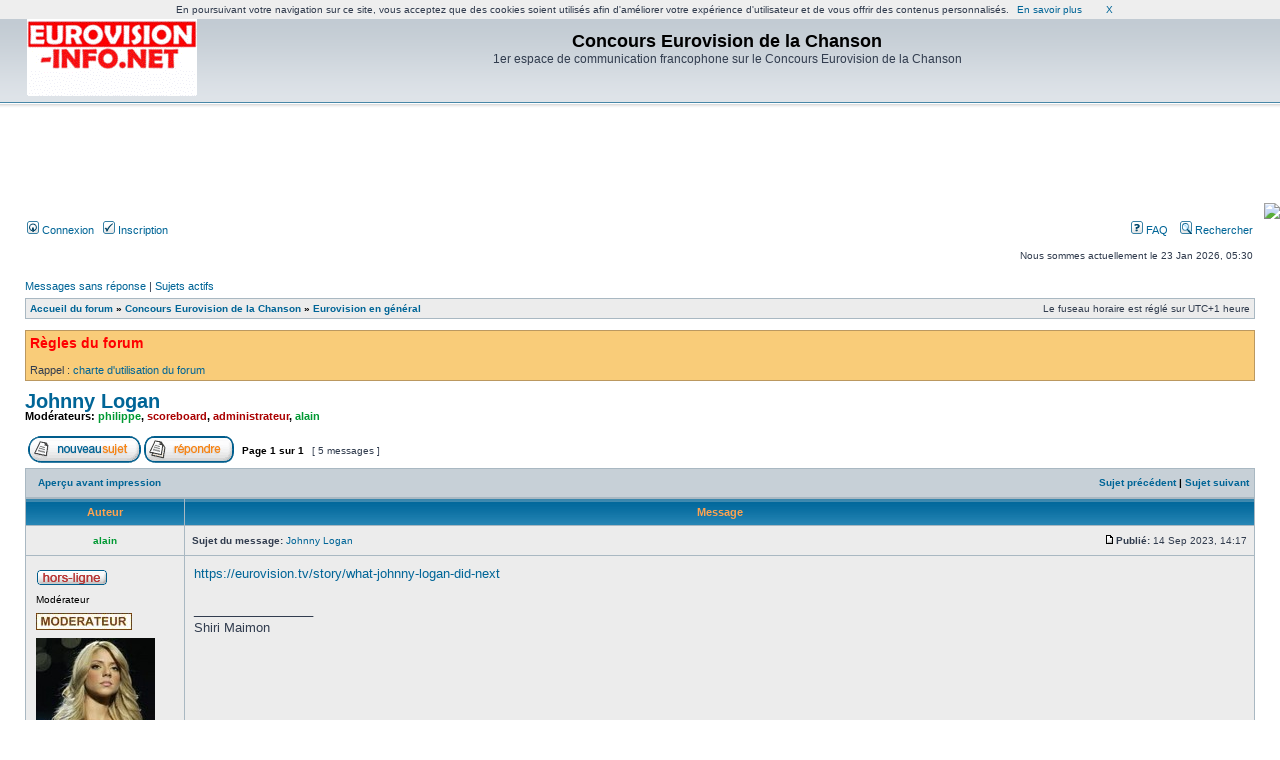

--- FILE ---
content_type: text/html; charset=UTF-8
request_url: http://eurovision.vosforums.com/viewtopic.php?f=6&t=6475&p=109278&sid=3cb3f4e60ada1653f7e41e3b46bb0777
body_size: 7286
content:
<!DOCTYPE html PUBLIC "-//W3C//DTD XHTML 1.0 Transitional//EN" "http://www.w3.org/TR/xhtml1/DTD/xhtml1-transitional.dtd">
<html xmlns="http://www.w3.org/1999/xhtml" dir="ltr" lang="fr" xml:lang="fr">
<head>

<meta http-equiv="content-type" content="text/html; charset=UTF-8" />
<meta http-equiv="content-language" content="fr" />
<meta http-equiv="content-style-type" content="text/css" />
<meta http-equiv="imagetoolbar" content="no" />
<meta name="resource-type" content="document" />
<meta name="distribution" content="global" />
<meta name="keywords" content="" />
<meta name="description" content="" />
<meta  name="description" content="1er espace de communication francophone sur le Concours Eurovision de la Chanson , forum gratuit , creer un forum, http://www.vosforums.com">
<meta  name="keywords" content="Concours,Eurovision,de,la,Chanson , 1er espace de communication francophone sur le Concours Eurovision de la Chanson , forum , forum gratuit, creer un forum, http://www.vosforums.com">
<meta  name="Title" content="Concours Eurovision de la Chanson"><meta name="robots" content="noodp,noydir">
<meta name="robots" content="all">
<meta name="robots" content="index,follow">
<meta name="language" content="fr">

<meta  name="category" content="Musique, CD , Television , forum gratuit, creer un forum, http://www.vosforums.com">
<meta name="verify-v1" content="RzlCHd171laZ1ko7aHJSX+hjxhy/qNcjg2R/+eUtcz8=" />

<title>Concours Eurovision de la Chanson &bull; Consulter le sujet - Johnny Logan</title>

<link rel="alternate" type="application/atom+xml" title="Flux - Nouveautés" href="http://eurovision.vosforums.com/feed.php?mode=news" /><link rel="alternate" type="application/atom+xml" title="Flux - Nouveaux sujets" href="http://eurovision.vosforums.com/feed.php?mode=topics" /><link rel="alternate" type="application/atom+xml" title="Flux - Sujets actifs" href="http://eurovision.vosforums.com/feed.php?mode=topics_active" />

<link rel="stylesheet" href="./styles/subsilver2/theme/stylesheet.css" type="text/css" />

<script type="text/javascript">
// <![CDATA[


function popup(url, width, height, name)
{
	if (!name)
	{
		name = '_popup';
	}

	window.open(url.replace(/&amp;/g, '&'), name, 'height=' + height + ',resizable=yes,scrollbars=yes,width=' + width);
	return false;
}

function jumpto()
{
	var page = prompt('Saisissez le numéro de la page que vous souhaitez atteindre:', '1');
	var per_page = '';
	var base_url = '';

	if (page !== null && !isNaN(page) && page == Math.floor(page) && page > 0)
	{
		if (base_url.indexOf('?') == -1)
		{
			document.location.href = base_url + '?start=' + ((page - 1) * per_page);
		}
		else
		{
			document.location.href = base_url.replace(/&amp;/g, '&') + '&start=' + ((page - 1) * per_page);
		}
	}
}

/**
* Find a member
*/
function find_username(url)
{
	popup(url, 760, 570, '_usersearch');
	return false;
}

/**
* Mark/unmark checklist
* id = ID of parent container, name = name prefix, state = state [true/false]
*/
function marklist(id, name, state)
{
	var parent = document.getElementById(id);
	if (!parent)
	{
		eval('parent = document.' + id);
	}

	if (!parent)
	{
		return;
	}

	var rb = parent.getElementsByTagName('input');
	
	for (var r = 0; r < rb.length; r++)
	{
		if (rb[r].name.substr(0, name.length) == name)
		{
			rb[r].checked = state;
		}
	}
}



// ]]>
</script>
</head>
<body class="ltr">

<a name="top"></a>

<div id="wrapheader">

	<div id="logodesc">
		<table width="100%" cellspacing="0">
		<tr>
			<td><a href="./index.php?sid=c6ff81b9e84dfc8c9cb9de22b4fdfaa8"><img src="./styles/subsilver2/imageset/site_logo.gif" width="170" height="94" alt="" title="" /></a></td>
			<td width="100%" align="center"><h1>Concours Eurovision de la Chanson</h1><span class="gen">1er espace de communication francophone sur le Concours Eurovision de la Chanson</span></td>
		</tr>
		</table>
	</div>
<div>
<div id="bigban" style="width: 728px; height: 90px; margin-right: auto; margin-left: auto; padding: 0px; cellpadding: 0px;"><script type='text/javascript'>
if(window)
{
document.write("<ins data-revive-zoneid="+3+" data-revive-id='c8aa425819cc8cb364ba840983ffacd6'></ins>");
document.write("<scr"+"ipt async src='//pr.vosespaces.com/delivery/asyncjs.php'></sc"+"ript>");
}
</script><script src="http://www.vosforums.com/js/cookiechoices.js"></script>
<script>
  document.addEventListener('DOMContentLoaded', function(event) {
    cookieChoices.showCookieConsentBar('En poursuivant votre navigation sur ce site, vous acceptez que des cookies soient utilisés afin d\'améliorer votre expérience d\'utilisateur et de vous offrir des contenus personnalisés.',
      'X', 'En savoir plus', 'http://www.vosforums.com/cookiesdoc.php');
  });
</script></div><P align=right><B></B><a href=/?fb_login=1><img src=https://www.facebook.com/images/fbconnect/login-buttons/connect_light_medium_short.gif></a></P>
</div>
	<div id="menubar">
		<table width="100%" cellspacing="0">
		<tr>
			<td class="genmed">
				<a href="./ucp.php?mode=login&amp;sid=c6ff81b9e84dfc8c9cb9de22b4fdfaa8"><img src="./styles/subsilver2/theme/images/icon_mini_login.gif" width="12" height="13" alt="*" /> Connexion</a>&nbsp; &nbsp;<a href="./ucp.php?mode=register&amp;sid=c6ff81b9e84dfc8c9cb9de22b4fdfaa8"><img src="./styles/subsilver2/theme/images/icon_mini_register.gif" width="12" height="13" alt="*" /> Inscription</a>
					
			</td>
			<td class="genmed" align="right">
				<a href="./faq.php?sid=c6ff81b9e84dfc8c9cb9de22b4fdfaa8"><img src="./styles/subsilver2/theme/images/icon_mini_faq.gif" width="12" height="13" alt="*" /> FAQ</a>
				&nbsp; &nbsp;<a href="./search.php?sid=c6ff81b9e84dfc8c9cb9de22b4fdfaa8"><img src="./styles/subsilver2/theme/images/icon_mini_search.gif" width="12" height="13" alt="*" /> Rechercher</a>
			</td>
		</tr>
		</table>
	</div>

	<div id="datebar">
		<table width="100%" cellspacing="0">
		<tr>
			<td class="gensmall"></td>
			<td class="gensmall" align="right">Nous sommes actuellement le 23 Jan 2026, 05:30<br /></td>
		</tr>
		</table>
	</div>

</div>

<div id="wrapcentre">

	
	<p class="searchbar">
		<span style="float: left;"><a href="./search.php?search_id=unanswered&amp;sid=c6ff81b9e84dfc8c9cb9de22b4fdfaa8">Messages sans réponse</a> | <a href="./search.php?search_id=active_topics&amp;sid=c6ff81b9e84dfc8c9cb9de22b4fdfaa8">Sujets actifs</a></span>
		
	</p>
	

	<br style="clear: both;" />

	<table class="tablebg" width="100%" cellspacing="1" cellpadding="0" style="margin-top: 5px;">
	<tr>
		<td class="row1">
			<p class="breadcrumbs"><a href="./index.php?sid=c6ff81b9e84dfc8c9cb9de22b4fdfaa8">Accueil du forum</a> &#187; <a href="./viewforum.php?f=50&amp;sid=c6ff81b9e84dfc8c9cb9de22b4fdfaa8">Concours Eurovision de la Chanson</a> &#187; <a href="./viewforum.php?f=6&amp;sid=c6ff81b9e84dfc8c9cb9de22b4fdfaa8">Eurovision en général</a></p>
			<p class="datetime">Le fuseau horaire est réglé sur UTC+1 heure </p>
		</td>
	</tr>
	</table>

	<br />
	<div class="forumrules">
		
			<h3>Règles du forum</h3><br />
			Rappel : <a href="http://eurovision.vosforums.com/viewtopic.php?f=22&amp;t=1088&amp;sid=11b031ef5199502a769fd153d044bc3f" class="postlink">charte d'utilisation du forum</a>
		
	</div>

	<br clear="all" />


<div id="pageheader">
	<h2><a class="titles" href="./viewtopic.php?f=6&amp;t=6475&amp;sid=c6ff81b9e84dfc8c9cb9de22b4fdfaa8">Johnny Logan</a></h2>


	<p class="moderators">Modérateurs: <a href="./memberlist.php?mode=viewprofile&amp;u=46&amp;sid=c6ff81b9e84dfc8c9cb9de22b4fdfaa8" style="color: #009933;" class="username-coloured">philippe</a>, <a href="./memberlist.php?mode=viewprofile&amp;u=4&amp;sid=c6ff81b9e84dfc8c9cb9de22b4fdfaa8" style="color: #AA0000;" class="username-coloured">scoreboard</a>, <a href="./memberlist.php?mode=viewprofile&amp;u=2&amp;sid=c6ff81b9e84dfc8c9cb9de22b4fdfaa8" style="color: #AA0000;" class="username-coloured">administrateur</a>, <a href="./memberlist.php?mode=viewprofile&amp;u=525&amp;sid=c6ff81b9e84dfc8c9cb9de22b4fdfaa8" style="color: #009933;" class="username-coloured">alain</a></p>

</div>

<br clear="all" /><br />

<div id="pagecontent">

	<table width="100%" cellspacing="1">
	<tr>
		<td align="left" valign="middle" nowrap="nowrap">
		<a href="./posting.php?mode=post&amp;f=6&amp;sid=c6ff81b9e84dfc8c9cb9de22b4fdfaa8"><img src="./styles/subsilver2/imageset/fr/button_topic_new.gif" alt="Publier un nouveau sujet" title="Publier un nouveau sujet" /></a>&nbsp;<a href="./posting.php?mode=reply&amp;f=6&amp;t=6475&amp;sid=c6ff81b9e84dfc8c9cb9de22b4fdfaa8"><img src="./styles/subsilver2/imageset/fr/button_topic_reply.gif" alt="Répondre au sujet" title="Répondre au sujet" /></a>
		</td>
		
			<td class="nav" valign="middle" nowrap="nowrap">&nbsp;Page <strong>1</strong> sur <strong>1</strong><br /></td>
			<td class="gensmall" nowrap="nowrap">&nbsp;[ 5 messages ]&nbsp;</td>
			<td class="gensmall" width="100%" align="right" nowrap="nowrap"></td>
		
	</tr>
	</table>

	<table class="tablebg" width="100%" cellspacing="1">
	<tr>
		<td class="cat">
			<table width="100%" cellspacing="0">
			<tr>
				<td class="nav" nowrap="nowrap">&nbsp;
				<a href="./viewtopic.php?f=6&amp;t=6475&amp;sid=c6ff81b9e84dfc8c9cb9de22b4fdfaa8&amp;view=print" title="Aperçu avant impression">Aperçu avant impression</a>
				</td>
				<td class="nav" align="right" nowrap="nowrap"><a href="./viewtopic.php?f=6&amp;t=6475&amp;view=previous&amp;sid=c6ff81b9e84dfc8c9cb9de22b4fdfaa8">Sujet précédent</a> | <a href="./viewtopic.php?f=6&amp;t=6475&amp;view=next&amp;sid=c6ff81b9e84dfc8c9cb9de22b4fdfaa8">Sujet suivant</a>&nbsp;</td>
			</tr>
			</table>
		</td>
	</tr>

	</table>


	<table class="tablebg" width="100%" cellspacing="1">
	
		<tr>
			<th>Auteur</th>
			<th>Message</th>
		</tr>
	<tr class="row1">

			<td align="center" valign="middle">
				<a name="p106740"></a>
				<b class="postauthor" style="color: #009933">alain</b>
			</td>
			<td width="100%" height="25">
				<table width="100%" cellspacing="0">
				<tr>
				
					<td class="gensmall" width="100%"><div style="float: left;">&nbsp;<b>Sujet du message:</b> <a href="#p106740">Johnny Logan</a></div><div style="float: right;"><a href="./viewtopic.php?p=106740&amp;sid=c6ff81b9e84dfc8c9cb9de22b4fdfaa8#p106740"><img src="./styles/subsilver2/imageset/icon_post_target.gif" width="12" height="9" alt="Message" title="Message" /></a><b>Publié:</b> 14 Sep 2023, 14:17&nbsp;</div></td>
				</tr>
				</table>
			</td>
		</tr>

		<tr class="row1">

			<td valign="top" class="profile">
				<table cellspacing="4" align="center" width="150">
			
				<tr>
					<td><img src="./styles/subsilver2/imageset/fr/icon_user_offline.gif" alt="Hors-ligne" title="Hors-ligne" /></td>
				</tr>
			
				<tr>
					<td class="postdetails">Modérateur</td>
				</tr>
			
				<tr>
					<td><img src="./images/ranks/moderateur.gif" alt="Modérateur" title="Modérateur" /></td>
				</tr>
			
				<tr>
					<td><img src="./download/file.php?avatar=525_1526416979.jpg" width="119" height="120" alt="Avatar de l’utilisateur" /></td>
				</tr>
			
				</table>

				<span class="postdetails">
					<br /><b>Inscription:</b> 26 Oct 2008, 15:35<br /><b>Messages:</b> 15801<br /><b>Localisation:</b> moselle (France)
				</span>

			</td>
			<td valign="top">
				<table width="100%" cellspacing="5">
				<tr>
					<td>
					

						<div class="postbody"><a href=https://eurovision.tv/story/what-johnny-logan-did-next target=_blank>https://eurovision.tv/story/what-johnny-logan-did-next</a></div>

					
						<div class="postbody"><br />_________________<br />Shiri Maimon</div>
					<br clear="all" /><br />

						<table width="100%" cellspacing="0">
						<tr valign="middle">
							<td class="gensmall" align="right">
							
							</td>
						</tr>
						</table>
					</td>
				</tr>
				</table>
			</td>
		</tr>

		<tr class="row1">

			<td class="profile"><strong><a href="#wrapheader">Haut</a></strong></td>
			<td><div class="gensmall" style="float: left;">&nbsp;<a href="./memberlist.php?mode=viewprofile&amp;u=525&amp;sid=c6ff81b9e84dfc8c9cb9de22b4fdfaa8"><img src="./styles/subsilver2/imageset/fr/icon_user_profile.gif" alt="Profil" title="Profil" /></a> &nbsp;</div> <div class="gensmall" style="float: right;"><a href="./posting.php?mode=quote&amp;f=6&amp;p=106740&amp;sid=c6ff81b9e84dfc8c9cb9de22b4fdfaa8"><img src="./styles/subsilver2/imageset/fr/icon_post_quote.gif" alt="Répondre en citant" title="Répondre en citant" /></a> &nbsp;</div></td>
	
		</tr>

	<tr>
		<td class="spacer" colspan="2" height="1"><img src="images/spacer.gif" alt="" width="1" height="1" /></td>
	</tr>
	</table>

	<table class="tablebg" width="100%" cellspacing="1">
	<tr class="row2">

			<td align="center" valign="middle">
				<a name="p109180"></a>
				<b class="postauthor" style="color: #009933">philippe</b>
			</td>
			<td width="100%" height="25">
				<table width="100%" cellspacing="0">
				<tr>
				
					<td class="gensmall" width="100%"><div style="float: left;">&nbsp;<b>Sujet du message:</b> <a href="#p109180">Re: Johnny Logan</a></div><div style="float: right;"><a href="./viewtopic.php?p=109180&amp;sid=c6ff81b9e84dfc8c9cb9de22b4fdfaa8#p109180"><img src="./styles/subsilver2/imageset/icon_post_target.gif" width="12" height="9" alt="Message" title="Message" /></a><b>Publié:</b> 14 Mai 2024, 16:54&nbsp;</div></td>
				</tr>
				</table>
			</td>
		</tr>

		<tr class="row2">

			<td valign="top" class="profile">
				<table cellspacing="4" align="center" width="150">
			
				<tr>
					<td><img src="./styles/subsilver2/imageset/fr/icon_user_offline.gif" alt="Hors-ligne" title="Hors-ligne" /></td>
				</tr>
			
				<tr>
					<td class="postdetails">Modérateur</td>
				</tr>
			
				<tr>
					<td><img src="./images/ranks/moderateur.gif" alt="Modérateur" title="Modérateur" /></td>
				</tr>
			
				<tr>
					<td><img src="./download/file.php?avatar=46.jpg" width="102" height="99" alt="Avatar de l’utilisateur" /></td>
				</tr>
			
				</table>

				<span class="postdetails">
					<br /><b>Inscription:</b> 30 Mars 2005, 16:56<br /><b>Messages:</b> 14372<br /><b>Localisation:</b> france
				</span>

			</td>
			<td valign="top">
				<table width="100%" cellspacing="5">
				<tr>
					<td>
					

						<div class="postbody">70 ans déjà  ... depuis hier ... 'What's a another year' ...<br /><br /><a href=https://eurovisionireland.net/2024/05/13/birthday-johnny-logan-is-70-today/ target=_blank>https://eurovisionireland.net/2024/05/13/birthday-johnny-logan-is-70-today/</a></div>

					<br clear="all" /><br />

						<table width="100%" cellspacing="0">
						<tr valign="middle">
							<td class="gensmall" align="right">
							
							</td>
						</tr>
						</table>
					</td>
				</tr>
				</table>
			</td>
		</tr>

		<tr class="row2">

			<td class="profile"><strong><a href="#wrapheader">Haut</a></strong></td>
			<td><div class="gensmall" style="float: left;">&nbsp;<a href="./memberlist.php?mode=viewprofile&amp;u=46&amp;sid=c6ff81b9e84dfc8c9cb9de22b4fdfaa8"><img src="./styles/subsilver2/imageset/fr/icon_user_profile.gif" alt="Profil" title="Profil" /></a> &nbsp;</div> <div class="gensmall" style="float: right;"><a href="./posting.php?mode=quote&amp;f=6&amp;p=109180&amp;sid=c6ff81b9e84dfc8c9cb9de22b4fdfaa8"><img src="./styles/subsilver2/imageset/fr/icon_post_quote.gif" alt="Répondre en citant" title="Répondre en citant" /></a> &nbsp;</div></td>
	
		</tr>

	<tr>
		<td class="spacer" colspan="2" height="1"><img src="images/spacer.gif" alt="" width="1" height="1" /></td>
	</tr>
	</table>

	<table class="tablebg" width="100%" cellspacing="1">
	<tr class="row1">

			<td align="center" valign="middle">
				<a name="p109273"></a>
				<b class="postauthor" style="color: #009933">alain</b>
			</td>
			<td width="100%" height="25">
				<table width="100%" cellspacing="0">
				<tr>
				
					<td class="gensmall" width="100%"><div style="float: left;">&nbsp;<b>Sujet du message:</b> <a href="#p109273">Re: Johnny Logan</a></div><div style="float: right;"><a href="./viewtopic.php?p=109273&amp;sid=c6ff81b9e84dfc8c9cb9de22b4fdfaa8#p109273"><img src="./styles/subsilver2/imageset/icon_post_target.gif" width="12" height="9" alt="Message" title="Message" /></a><b>Publié:</b> 22 Mai 2024, 15:00&nbsp;</div></td>
				</tr>
				</table>
			</td>
		</tr>

		<tr class="row1">

			<td valign="top" class="profile">
				<table cellspacing="4" align="center" width="150">
			
				<tr>
					<td><img src="./styles/subsilver2/imageset/fr/icon_user_offline.gif" alt="Hors-ligne" title="Hors-ligne" /></td>
				</tr>
			
				<tr>
					<td class="postdetails">Modérateur</td>
				</tr>
			
				<tr>
					<td><img src="./images/ranks/moderateur.gif" alt="Modérateur" title="Modérateur" /></td>
				</tr>
			
				<tr>
					<td><img src="./download/file.php?avatar=525_1526416979.jpg" width="119" height="120" alt="Avatar de l’utilisateur" /></td>
				</tr>
			
				</table>

				<span class="postdetails">
					<br /><b>Inscription:</b> 26 Oct 2008, 15:35<br /><b>Messages:</b> 15801<br /><b>Localisation:</b> moselle (France)
				</span>

			</td>
			<td valign="top">
				<table width="100%" cellspacing="5">
				<tr>
					<td>
					

						<div class="postbody"><div class='bbvideo' data-url='https://www.youtube.com/watch?v=rqjZDP54pW0' style='width: 640px; height: 390px; margin: 2px 0; display: inline-block; background: #000; color: #fff; overflow: hidden; vertical-align: bottom;'><div style='height: 100%;'><script>if (typeof bbmedia == 'undefined') { bbmedia = true; var e = document.createElement('script'); e.async = true; e.src = 'http://phpbbex.com/api/bbmedia.js'; var s = document.getElementsByTagName('script')[0]; s.parentNode.insertBefore(e, s); }</script></div><div style='text-align: right; height: 14px; margin-top: -14px; padding-right: 2px; font: 10px/10px Verdana; color: #555;'><a style='color: #105289; text-decoration: none;' href='http://phpbbex.com/' target='_blank'>phpBB</a> &#91;video&#93;</div></div><br /><br /><a href=https://www.youtube.com/watch?v=rqjZDP54pW0 target=_blank>https://www.youtube.com/watch?v=rqjZDP54pW0</a></div>

					
						<div class="postbody"><br />_________________<br />Shiri Maimon</div>
					<br clear="all" /><br />

						<table width="100%" cellspacing="0">
						<tr valign="middle">
							<td class="gensmall" align="right">
							
							</td>
						</tr>
						</table>
					</td>
				</tr>
				</table>
			</td>
		</tr>

		<tr class="row1">

			<td class="profile"><strong><a href="#wrapheader">Haut</a></strong></td>
			<td><div class="gensmall" style="float: left;">&nbsp;<a href="./memberlist.php?mode=viewprofile&amp;u=525&amp;sid=c6ff81b9e84dfc8c9cb9de22b4fdfaa8"><img src="./styles/subsilver2/imageset/fr/icon_user_profile.gif" alt="Profil" title="Profil" /></a> &nbsp;</div> <div class="gensmall" style="float: right;"><a href="./posting.php?mode=quote&amp;f=6&amp;p=109273&amp;sid=c6ff81b9e84dfc8c9cb9de22b4fdfaa8"><img src="./styles/subsilver2/imageset/fr/icon_post_quote.gif" alt="Répondre en citant" title="Répondre en citant" /></a> &nbsp;</div></td>
	
		</tr>

	<tr>
		<td class="spacer" colspan="2" height="1"><img src="images/spacer.gif" alt="" width="1" height="1" /></td>
	</tr>
	</table>

	<table class="tablebg" width="100%" cellspacing="1">
	<tr class="row2">

			<td align="center" valign="middle">
				<a name="p109275"></a>
				<b class="postauthor" style="color: #009933">philippe</b>
			</td>
			<td width="100%" height="25">
				<table width="100%" cellspacing="0">
				<tr>
				
					<td class="gensmall" width="100%"><div style="float: left;">&nbsp;<b>Sujet du message:</b> <a href="#p109275">Re: Johnny Logan</a></div><div style="float: right;"><a href="./viewtopic.php?p=109275&amp;sid=c6ff81b9e84dfc8c9cb9de22b4fdfaa8#p109275"><img src="./styles/subsilver2/imageset/icon_post_target.gif" width="12" height="9" alt="Message" title="Message" /></a><b>Publié:</b> 22 Mai 2024, 15:13&nbsp;</div></td>
				</tr>
				</table>
			</td>
		</tr>

		<tr class="row2">

			<td valign="top" class="profile">
				<table cellspacing="4" align="center" width="150">
			
				<tr>
					<td><img src="./styles/subsilver2/imageset/fr/icon_user_offline.gif" alt="Hors-ligne" title="Hors-ligne" /></td>
				</tr>
			
				<tr>
					<td class="postdetails">Modérateur</td>
				</tr>
			
				<tr>
					<td><img src="./images/ranks/moderateur.gif" alt="Modérateur" title="Modérateur" /></td>
				</tr>
			
				<tr>
					<td><img src="./download/file.php?avatar=46.jpg" width="102" height="99" alt="Avatar de l’utilisateur" /></td>
				</tr>
			
				</table>

				<span class="postdetails">
					<br /><b>Inscription:</b> 30 Mars 2005, 16:56<br /><b>Messages:</b> 14372<br /><b>Localisation:</b> france
				</span>

			</td>
			<td valign="top">
				<table width="100%" cellspacing="5">
				<tr>
					<td>
					

						<div class="postbody">Toujours à la hauteur vocalement quelque soit le style musical  ...</div>

					<br clear="all" /><br />

						<table width="100%" cellspacing="0">
						<tr valign="middle">
							<td class="gensmall" align="right">
							
							</td>
						</tr>
						</table>
					</td>
				</tr>
				</table>
			</td>
		</tr>

		<tr class="row2">

			<td class="profile"><strong><a href="#wrapheader">Haut</a></strong></td>
			<td><div class="gensmall" style="float: left;">&nbsp;<a href="./memberlist.php?mode=viewprofile&amp;u=46&amp;sid=c6ff81b9e84dfc8c9cb9de22b4fdfaa8"><img src="./styles/subsilver2/imageset/fr/icon_user_profile.gif" alt="Profil" title="Profil" /></a> &nbsp;</div> <div class="gensmall" style="float: right;"><a href="./posting.php?mode=quote&amp;f=6&amp;p=109275&amp;sid=c6ff81b9e84dfc8c9cb9de22b4fdfaa8"><img src="./styles/subsilver2/imageset/fr/icon_post_quote.gif" alt="Répondre en citant" title="Répondre en citant" /></a> &nbsp;</div></td>
	
		</tr>

	<tr>
		<td class="spacer" colspan="2" height="1"><img src="images/spacer.gif" alt="" width="1" height="1" /></td>
	</tr>
	</table>

	<table class="tablebg" width="100%" cellspacing="1">
	<tr class="row1">

			<td align="center" valign="middle">
				<a name="p109278"></a>
				<b class="postauthor" style="color: #009933">alain</b>
			</td>
			<td width="100%" height="25">
				<table width="100%" cellspacing="0">
				<tr>
				
					<td class="gensmall" width="100%"><div style="float: left;">&nbsp;<b>Sujet du message:</b> <a href="#p109278">Re: Johnny Logan</a></div><div style="float: right;"><a href="./viewtopic.php?p=109278&amp;sid=c6ff81b9e84dfc8c9cb9de22b4fdfaa8#p109278"><img src="./styles/subsilver2/imageset/icon_post_target.gif" width="12" height="9" alt="Message" title="Message" /></a><b>Publié:</b> 22 Mai 2024, 16:31&nbsp;</div></td>
				</tr>
				</table>
			</td>
		</tr>

		<tr class="row1">

			<td valign="top" class="profile">
				<table cellspacing="4" align="center" width="150">
			
				<tr>
					<td><img src="./styles/subsilver2/imageset/fr/icon_user_offline.gif" alt="Hors-ligne" title="Hors-ligne" /></td>
				</tr>
			
				<tr>
					<td class="postdetails">Modérateur</td>
				</tr>
			
				<tr>
					<td><img src="./images/ranks/moderateur.gif" alt="Modérateur" title="Modérateur" /></td>
				</tr>
			
				<tr>
					<td><img src="./download/file.php?avatar=525_1526416979.jpg" width="119" height="120" alt="Avatar de l’utilisateur" /></td>
				</tr>
			
				</table>

				<span class="postdetails">
					<br /><b>Inscription:</b> 26 Oct 2008, 15:35<br /><b>Messages:</b> 15801<br /><b>Localisation:</b> moselle (France)
				</span>

			</td>
			<td valign="top">
				<table width="100%" cellspacing="5">
				<tr>
					<td>
					

						<div class="postbody"><div class="quotetitle">philippe a écrit:</div><div class="quotecontent">Toujours à la hauteur vocalement quelque soit le style musical  ...</div><br /><br />oui certains futurs candidats actuels auraient des soucis à se faire à mon avis s'il décidait de revenir ce qui ne sera pas le cas  cf vidéos d'ex vainqueur postées dans &quot;Documentaires divers sur l'ESC&quot; postées le mois dernier</div>

					
						<div class="postbody"><br />_________________<br />Shiri Maimon</div>
					<br clear="all" /><br />

						<table width="100%" cellspacing="0">
						<tr valign="middle">
							<td class="gensmall" align="right">
							
							</td>
						</tr>
						</table>
					</td>
				</tr>
				</table>
			</td>
		</tr>

		<tr class="row1">

			<td class="profile"><strong><a href="#wrapheader">Haut</a></strong></td>
			<td><div class="gensmall" style="float: left;">&nbsp;<a href="./memberlist.php?mode=viewprofile&amp;u=525&amp;sid=c6ff81b9e84dfc8c9cb9de22b4fdfaa8"><img src="./styles/subsilver2/imageset/fr/icon_user_profile.gif" alt="Profil" title="Profil" /></a> &nbsp;</div> <div class="gensmall" style="float: right;"><a href="./posting.php?mode=quote&amp;f=6&amp;p=109278&amp;sid=c6ff81b9e84dfc8c9cb9de22b4fdfaa8"><img src="./styles/subsilver2/imageset/fr/icon_post_quote.gif" alt="Répondre en citant" title="Répondre en citant" /></a> &nbsp;</div></td>
	
		</tr>

	<tr>
		<td class="spacer" colspan="2" height="1"><img src="images/spacer.gif" alt="" width="1" height="1" /></td>
	</tr>
	</table>

	<table width="100%" cellspacing="1" class="tablebg">
	<tr align="center">
		<td class="cat"><form name="viewtopic" method="post" action="./viewtopic.php?f=6&amp;t=6475&amp;sid=c6ff81b9e84dfc8c9cb9de22b4fdfaa8"><span class="gensmall">Afficher les messages publiés depuis:</span> <select name="st" id="st"><option value="0" selected="selected">Tous les messages</option><option value="1">1 jour</option><option value="7">7 jours</option><option value="14">2 semaines</option><option value="30">1 mois</option><option value="90">3 mois</option><option value="180">6 mois</option><option value="365">1 an</option></select>&nbsp;<span class="gensmall">Trier par</span> <select name="sk" id="sk"><option value="a">Auteur</option><option value="t" selected="selected">Date du message</option><option value="s">Sujet</option></select> <select name="sd" id="sd"><option value="a" selected="selected">Croissant</option><option value="d">Décroissant</option></select>&nbsp;<input class="btnlite" type="submit" value="Valider" name="sort" /></form></td>
	</tr>
	</table>
	

	<table width="100%" cellspacing="1">
	<tr>
		<td align="left" valign="middle" nowrap="nowrap">
		<a href="./posting.php?mode=post&amp;f=6&amp;sid=c6ff81b9e84dfc8c9cb9de22b4fdfaa8"><img src="./styles/subsilver2/imageset/fr/button_topic_new.gif" alt="Publier un nouveau sujet" title="Publier un nouveau sujet" /></a>&nbsp;<a href="./posting.php?mode=reply&amp;f=6&amp;t=6475&amp;sid=c6ff81b9e84dfc8c9cb9de22b4fdfaa8"><img src="./styles/subsilver2/imageset/fr/button_topic_reply.gif" alt="Répondre au sujet" title="Répondre au sujet" /></a>
		</td>
		
			<td class="nav" valign="middle" nowrap="nowrap">&nbsp;Page <strong>1</strong> sur <strong>1</strong><br /></td>
			<td class="gensmall" nowrap="nowrap">&nbsp;[ 5 messages ]&nbsp;</td>
			<td class="gensmall" width="100%" align="right" nowrap="nowrap"></td>
		
	</tr>
	</table>

</div>

<div id="pagefooter"></div>

<br clear="all" />
<table class="tablebg" width="100%" cellspacing="1" cellpadding="0" style="margin-top: 5px;">
	<tr>
		<td class="row1">
			<p class="breadcrumbs"><a href="./index.php?sid=c6ff81b9e84dfc8c9cb9de22b4fdfaa8">Accueil du forum</a> &#187; <a href="./viewforum.php?f=50&amp;sid=c6ff81b9e84dfc8c9cb9de22b4fdfaa8">Concours Eurovision de la Chanson</a> &#187; <a href="./viewforum.php?f=6&amp;sid=c6ff81b9e84dfc8c9cb9de22b4fdfaa8">Eurovision en général</a></p>
			<p class="datetime">Le fuseau horaire est réglé sur UTC+1 heure </p>
		</td>
	</tr>
	</table>
	<br clear="all" />

	<table class="tablebg" width="100%" cellspacing="1">
	<tr>
		<td class="cat"><h4>Qui est en ligne ?</h4></td>
	</tr>
	<tr>
		<td class="row1"><p class="gensmall">Utilisateurs parcourant ce forum : Aucun utilisateur inscrit et 10 invités</p></td>
	</tr>
	</table>


<br clear="all" />

<table width="100%" cellspacing="1">
<tr>
	<td width="40%" valign="top" nowrap="nowrap" align="left"></td>
	<td align="right" valign="top" nowrap="nowrap"><span class="gensmall">Vous <strong>ne pouvez pas</strong> publier de nouveaux sujets dans ce forum<br />Vous <strong>ne pouvez pas</strong> répondre aux sujets dans ce forum<br />Vous <strong>ne pouvez pas</strong> éditer vos messages dans ce forum<br />Vous <strong>ne pouvez pas</strong> supprimer vos messages dans ce forum<br />Vous <strong>ne pouvez pas</strong> transférer de pièces jointes dans ce forum<br /></span></td>
</tr>
</table>

<br clear="all" />

<table width="100%" cellspacing="0">
<tr>
	<td><form method="get" name="search" action="./search.php?sid=c6ff81b9e84dfc8c9cb9de22b4fdfaa8"><span class="gensmall">Rechercher:</span> <input class="post" type="text" name="keywords" size="20" /> <input class="btnlite" type="submit" value="Valider" /><input type="hidden" name="t" value="6475" />
<input type="hidden" name="sf" value="msgonly" />
<input type="hidden" name="sid" value="c6ff81b9e84dfc8c9cb9de22b4fdfaa8" />
</form></td>
	<td align="right">
	<form method="post" name="jumpbox" action="./viewforum.php?sid=c6ff81b9e84dfc8c9cb9de22b4fdfaa8" onsubmit="if(document.jumpbox.f.value == -1){return false;}">

	<table cellspacing="0" cellpadding="0" border="0">
	<tr>
		<td nowrap="nowrap"><span class="gensmall">Atteindre:</span>&nbsp;<select name="f" onchange="if(this.options[this.selectedIndex].value != -1){ document.forms['jumpbox'].submit() }">

		
			<option value="-1">Sélectionner un forum</option>
		<option value="-1">------------------</option>
			<option value="49">Préambule</option>
		
			<option value="22">&nbsp; &nbsp;Règlement (Lire impérativement la charte avant votre inscription)</option>
		
			<option value="50">Concours Eurovision de la Chanson</option>
		
			<option value="108">&nbsp; &nbsp;Eurovision 2026 - Vienne</option>
		
			<option value="109">&nbsp; &nbsp;Sélections nationales 2026</option>
		
			<option value="106">&nbsp; &nbsp;Eurovision 2025 - Bâle</option>
		
			<option value="107">&nbsp; &nbsp;sélections nationales 2025</option>
		
			<option value="6" selected="selected">&nbsp; &nbsp;Eurovision en général</option>
		
			<option value="48">Jeux, Sondages et Statistiques</option>
		
			<option value="71">&nbsp; &nbsp;Statistiques</option>
		
			<option value="68">&nbsp; &nbsp;Rétrovision</option>
		
			<option value="70">&nbsp; &nbsp;Sondages</option>
		
			<option value="51">Concours Eurovision Junior, Danseurs, Musiciens et Danse de salon</option>
		
			<option value="9">&nbsp; &nbsp;Eurovision Junior en général</option>
		
			<option value="44">&nbsp; &nbsp;Eurovision Danseurs et Musiciens en général</option>
		
			<option value="41">&nbsp; &nbsp;Eurovision de la Danse en général</option>
		
			<option value="52">Libre antenne</option>
		
			<option value="16">&nbsp; &nbsp;On discute de tout, ou presque...</option>
		
			<option value="21">&nbsp; &nbsp;Télé-Luxembourg / RTL Télévision - 25-01-1955 / 30-06-2010</option>
		
			<option value="53">OGAE (Organisation Générale des Amateurs de l'Eurovision)</option>
		
			<option value="55">&nbsp; &nbsp;OGAE Belgique</option>
		
			<option value="10">&nbsp; &nbsp;OGAE et les Concours OGAE, Second Chance</option>
		
			<option value="56">&nbsp; &nbsp;&nbsp; &nbsp;Eurovision 2011 (archives)</option>
		
			<option value="65">&nbsp; &nbsp;&nbsp; &nbsp;Eurovision 2012 (archives)</option>
		
			<option value="73">&nbsp; &nbsp;&nbsp; &nbsp;Eurovision 2013 (archives)</option>
		
			<option value="74">&nbsp; &nbsp;&nbsp; &nbsp;Eurovision 2014 (archives)</option>
		
			<option value="80">&nbsp; &nbsp;&nbsp; &nbsp;Eurovision 2015 (archives)</option>
		
			<option value="82">&nbsp; &nbsp;&nbsp; &nbsp;Eurovision 2016 (archives)</option>
		
			<option value="84">&nbsp; &nbsp;&nbsp; &nbsp;Eurovision 2017 (archives)</option>
		
			<option value="86">&nbsp; &nbsp;&nbsp; &nbsp;Eurovision 2018 (archives)</option>
		
			<option value="88">&nbsp; &nbsp;&nbsp; &nbsp;Eurovision 2019 (archives)</option>
		
			<option value="90">&nbsp; &nbsp;&nbsp; &nbsp;Eurovision 2020 (archives)</option>
		
			<option value="92">&nbsp; &nbsp;&nbsp; &nbsp;Eurovision 2021 (archives)</option>
		
			<option value="94">&nbsp; &nbsp;&nbsp; &nbsp;Eurovision 2022 (archives)</option>
		
			<option value="97">&nbsp; &nbsp;&nbsp; &nbsp;Eurovision 2023 (archives)</option>
		
			<option value="98">&nbsp; &nbsp;&nbsp; &nbsp;Eurovision 2024 (archives)</option>
		
			<option value="58">&nbsp; &nbsp;&nbsp; &nbsp;Sélections Nationales 2011 (archives)</option>
		
			<option value="66">&nbsp; &nbsp;&nbsp; &nbsp;Sélections Nationales 2012 (archives)</option>
		
			<option value="72">&nbsp; &nbsp;&nbsp; &nbsp;Sélections Nationales 2013 (archives)</option>
		
			<option value="75">&nbsp; &nbsp;&nbsp; &nbsp;Sélections Nationales 2014 (archives)</option>
		
			<option value="79">&nbsp; &nbsp;&nbsp; &nbsp;Sélections Nationales 2015 (archives)</option>
		
			<option value="81">&nbsp; &nbsp;&nbsp; &nbsp;Sélections Nationales 2016 (archives)</option>
		
			<option value="85">&nbsp; &nbsp;&nbsp; &nbsp;Sélections Nationales 2017 (archives)</option>
		
			<option value="87">&nbsp; &nbsp;&nbsp; &nbsp;Sélections Nationales 2018 (archives)</option>
		
			<option value="89">&nbsp; &nbsp;&nbsp; &nbsp;Sélections Nationales 2019 (archives)</option>
		
			<option value="91">&nbsp; &nbsp;&nbsp; &nbsp;Sélections Nationales 2020 (archives)</option>
		
			<option value="93">&nbsp; &nbsp;&nbsp; &nbsp;Sélections Nationales 2021 (archives)</option>
		
			<option value="95">&nbsp; &nbsp;&nbsp; &nbsp;Sélections Nationales 2022 (archives)</option>
		
			<option value="96">&nbsp; &nbsp;&nbsp; &nbsp;Sélections nationales 2023 (archives)</option>
		
			<option value="99">&nbsp; &nbsp;&nbsp; &nbsp;Sélections nationales 2024 (archives)</option>
		
			<option value="69">&nbsp; &nbsp;&nbsp; &nbsp;KrustyVision (archives)</option>
		
			<option value="76">&nbsp; &nbsp;&nbsp; &nbsp;Francophonivision (archives)</option>
		

		</select>&nbsp;<input class="btnlite" type="submit" value="Valider" /></td>
	</tr>
	</table>

	</form>
</td>
</tr>
</table>

<img src="./cron.php?cron_type=tidy_search&amp;sid=c6ff81b9e84dfc8c9cb9de22b4fdfaa8" width="1" height="1" alt="cron" />
</div>

<div id="wrapfooter">
	
	<span class="copyright">

        <div>
<BR>
<table width=100% align=center><tr><td>
<script type='text/javascript'>
if(window)
{
document.write("<ins data-revive-zoneid="+4+" data-revive-id='c8aa425819cc8cb364ba840983ffacd6'></ins>");
document.write("<scr"+"ipt async src='//pr.vosespaces.com/delivery/asyncjs.php'></sc"+"ript>");
}
</script> </td><td> <script type='text/javascript'>
if(window)
{
document.write("<ins data-revive-zoneid="+5+" data-revive-id='c8aa425819cc8cb364ba840983ffacd6'></ins>");
document.write("<scr"+"ipt async src='//pr.vosespaces.com/delivery/asyncjs.php'></sc"+"ript>");
}
</script>
</td></tr></table>
Service fourni par <a href="http://www.vosforums.com/" target="_blank" >VosForums.com</a> &copy; 2004 - 2026 | <a href="mailto:abuse@vosforums.com?Subject=Contenu illicite : http://eurovision.vosforums.com/viewtopic.php?f=6&t=6475&p=109278&sid=3cb3f4e60ada1653f7e41e3b46bb0777">Signaler un contenu illicite</a> | <a href="http://www.vosforums.com/">Forum gratuit</a> | <a href="http://www.vosblogs.com" target=_blank>Cr&eacute;er un blog</a> | 

<script type="text/javascript">

  var _gaq = _gaq || [];
  _gaq.push(['_setAccount', 'UA-4423560-1']);
  _gaq.push(['_setDomainName', 'vosforums.com']);
  _gaq.push(['_trackPageview']);

  (function() {
    var ga = document.createElement('script'); ga.type = 'text/javascript'; ga.async = true;
    ga.src = ('https:' == document.location.protocol ? 'https://ssl' : 'http://www') + '.google-analytics.com/ga.js';
    var s = document.getElementsByTagName('script')[0]; s.parentNode.insertBefore(ga, s);
  })();

</script>

<script>
         var adbs = 159649;
         var adbp1 = 156747;
         var adbp2 = 156748;
         var adbcb = Math.floor(Math.random()*1000000000);
//         var adbimg1 = document.createElement('img');
//         var adbimg2 = document.createElement('img');
//         adbimg1.src = 'http://85.116.37.142/ad?s='+adbs+'&m=r&ad='+adbp1+'&ncb='+adbcb;
//         adbimg2.src = 'http://fr.a2dfp.net/ad?s='+adbs+'&m=r&ad='+adbp2+'&ncb='+adbcb;
//         document.body.appendChild(adbimg1);
 //        document.body.appendChild(adbimg2);
</script>


                       






| Développé par <a href="https://www.phpbb.com/">phpBB</a>&reg; Forum Software &copy; phpBB Group
	 | <a href="https://www.phpbb.com/customise/db/translation/french/">Traduction française officielle</a> &copy; <a href="https://www.maelsoucaze.com/">Maël Soucaze</a></span>
</div>
</div>

</body>
</html>